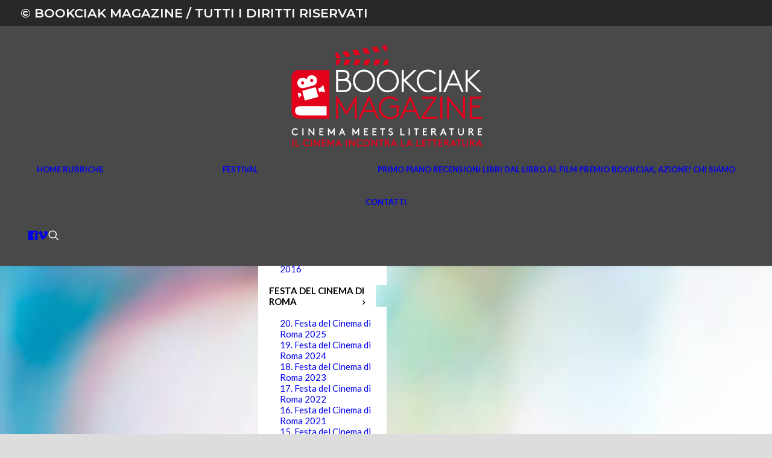

--- FILE ---
content_type: text/html; charset=UTF-8
request_url: https://www.bookciakmagazine.it/tag/alexian-group/
body_size: 19052
content:
<!DOCTYPE html>
<html class="no-touch" lang="it-IT" xmlns="http://www.w3.org/1999/xhtml">
<head>
<meta http-equiv="Content-Type" content="text/html; charset=UTF-8">
<meta name="viewport" content="width=device-width, initial-scale=1">
<link rel="profile" href="http://gmpg.org/xfn/11">
<link rel="pingback" href="https://www.bookciakmagazine.it/xmlrpc.php">
<meta name='robots' content='index, follow, max-image-preview:large, max-snippet:-1, max-video-preview:-1' />
<script id="cookieyes" type="text/javascript" src="https://cdn-cookieyes.com/client_data/b6f8b3644df099ffc253bfb8/script.js"></script>
	<!-- This site is optimized with the Yoast SEO plugin v26.7 - https://yoast.com/wordpress/plugins/seo/ -->
	<title>Alexian Group Archivi - Bookciak Magazine</title>
	<link rel="canonical" href="https://www.bookciakmagazine.it/tag/alexian-group/" />
	<meta property="og:locale" content="it_IT" />
	<meta property="og:type" content="article" />
	<meta property="og:title" content="Alexian Group Archivi - Bookciak Magazine" />
	<meta property="og:url" content="https://www.bookciakmagazine.it/tag/alexian-group/" />
	<meta property="og:site_name" content="Bookciak Magazine" />
	<meta name="twitter:card" content="summary_large_image" />
	<script type="application/ld+json" class="yoast-schema-graph">{"@context":"https://schema.org","@graph":[{"@type":"CollectionPage","@id":"https://www.bookciakmagazine.it/tag/alexian-group/","url":"https://www.bookciakmagazine.it/tag/alexian-group/","name":"Alexian Group Archivi - Bookciak Magazine","isPartOf":{"@id":"https://www.bookciakmagazine.it/#website"},"primaryImageOfPage":{"@id":"https://www.bookciakmagazine.it/tag/alexian-group/#primaryimage"},"image":{"@id":"https://www.bookciakmagazine.it/tag/alexian-group/#primaryimage"},"thumbnailUrl":"https://i0.wp.com/www.bookciakmagazine.it/wp-content/uploads/2021/04/rom-e-sinti-2.jpeg?fit=604%2C270&ssl=1","breadcrumb":{"@id":"https://www.bookciakmagazine.it/tag/alexian-group/#breadcrumb"},"inLanguage":"it-IT"},{"@type":"ImageObject","inLanguage":"it-IT","@id":"https://www.bookciakmagazine.it/tag/alexian-group/#primaryimage","url":"https://i0.wp.com/www.bookciakmagazine.it/wp-content/uploads/2021/04/rom-e-sinti-2.jpeg?fit=604%2C270&ssl=1","contentUrl":"https://i0.wp.com/www.bookciakmagazine.it/wp-content/uploads/2021/04/rom-e-sinti-2.jpeg?fit=604%2C270&ssl=1","width":604,"height":270},{"@type":"BreadcrumbList","@id":"https://www.bookciakmagazine.it/tag/alexian-group/#breadcrumb","itemListElement":[{"@type":"ListItem","position":1,"name":"Home","item":"https://www.bookciakmagazine.it/"},{"@type":"ListItem","position":2,"name":"Alexian Group"}]},{"@type":"WebSite","@id":"https://www.bookciakmagazine.it/#website","url":"https://www.bookciakmagazine.it/","name":"Bookciak Magazine","description":"il cinema incontra la letteratura","publisher":{"@id":"https://www.bookciakmagazine.it/#organization"},"potentialAction":[{"@type":"SearchAction","target":{"@type":"EntryPoint","urlTemplate":"https://www.bookciakmagazine.it/?s={search_term_string}"},"query-input":{"@type":"PropertyValueSpecification","valueRequired":true,"valueName":"search_term_string"}}],"inLanguage":"it-IT"},{"@type":"Organization","@id":"https://www.bookciakmagazine.it/#organization","name":"Bookciak Magazine","url":"https://www.bookciakmagazine.it/","logo":{"@type":"ImageObject","inLanguage":"it-IT","@id":"https://www.bookciakmagazine.it/#/schema/logo/image/","url":"https://www.bookciakmagazine.it/wp-content/uploads/2015/03/bookcmag_360_RED.png","contentUrl":"https://www.bookciakmagazine.it/wp-content/uploads/2015/03/bookcmag_360_RED.png","width":360,"height":148,"caption":"Bookciak Magazine"},"image":{"@id":"https://www.bookciakmagazine.it/#/schema/logo/image/"},"sameAs":["https://www.facebook.com/calipso.bookciak","https://www.youtube.com/user/bookciak/videos"]}]}</script>
	<!-- / Yoast SEO plugin. -->


<link rel='dns-prefetch' href='//static.addtoany.com' />
<link rel='dns-prefetch' href='//stats.wp.com' />
<link rel='dns-prefetch' href='//fonts.googleapis.com' />
<link rel='preconnect' href='//i0.wp.com' />
<link rel="alternate" type="application/rss+xml" title="Bookciak Magazine &raquo; Feed" href="https://www.bookciakmagazine.it/feed/" />
<link rel="alternate" type="application/rss+xml" title="Bookciak Magazine &raquo; Feed dei commenti" href="https://www.bookciakmagazine.it/comments/feed/" />
<link rel="alternate" type="application/rss+xml" title="Bookciak Magazine &raquo; Alexian Group Feed del tag" href="https://www.bookciakmagazine.it/tag/alexian-group/feed/" />
<style id='wp-img-auto-sizes-contain-inline-css' type='text/css'>
img:is([sizes=auto i],[sizes^="auto," i]){contain-intrinsic-size:3000px 1500px}
/*# sourceURL=wp-img-auto-sizes-contain-inline-css */
</style>
<style id='wp-emoji-styles-inline-css' type='text/css'>

	img.wp-smiley, img.emoji {
		display: inline !important;
		border: none !important;
		box-shadow: none !important;
		height: 1em !important;
		width: 1em !important;
		margin: 0 0.07em !important;
		vertical-align: -0.1em !important;
		background: none !important;
		padding: 0 !important;
	}
/*# sourceURL=wp-emoji-styles-inline-css */
</style>
<style id='wp-block-library-inline-css' type='text/css'>
:root{--wp-block-synced-color:#7a00df;--wp-block-synced-color--rgb:122,0,223;--wp-bound-block-color:var(--wp-block-synced-color);--wp-editor-canvas-background:#ddd;--wp-admin-theme-color:#007cba;--wp-admin-theme-color--rgb:0,124,186;--wp-admin-theme-color-darker-10:#006ba1;--wp-admin-theme-color-darker-10--rgb:0,107,160.5;--wp-admin-theme-color-darker-20:#005a87;--wp-admin-theme-color-darker-20--rgb:0,90,135;--wp-admin-border-width-focus:2px}@media (min-resolution:192dpi){:root{--wp-admin-border-width-focus:1.5px}}.wp-element-button{cursor:pointer}:root .has-very-light-gray-background-color{background-color:#eee}:root .has-very-dark-gray-background-color{background-color:#313131}:root .has-very-light-gray-color{color:#eee}:root .has-very-dark-gray-color{color:#313131}:root .has-vivid-green-cyan-to-vivid-cyan-blue-gradient-background{background:linear-gradient(135deg,#00d084,#0693e3)}:root .has-purple-crush-gradient-background{background:linear-gradient(135deg,#34e2e4,#4721fb 50%,#ab1dfe)}:root .has-hazy-dawn-gradient-background{background:linear-gradient(135deg,#faaca8,#dad0ec)}:root .has-subdued-olive-gradient-background{background:linear-gradient(135deg,#fafae1,#67a671)}:root .has-atomic-cream-gradient-background{background:linear-gradient(135deg,#fdd79a,#004a59)}:root .has-nightshade-gradient-background{background:linear-gradient(135deg,#330968,#31cdcf)}:root .has-midnight-gradient-background{background:linear-gradient(135deg,#020381,#2874fc)}:root{--wp--preset--font-size--normal:16px;--wp--preset--font-size--huge:42px}.has-regular-font-size{font-size:1em}.has-larger-font-size{font-size:2.625em}.has-normal-font-size{font-size:var(--wp--preset--font-size--normal)}.has-huge-font-size{font-size:var(--wp--preset--font-size--huge)}.has-text-align-center{text-align:center}.has-text-align-left{text-align:left}.has-text-align-right{text-align:right}.has-fit-text{white-space:nowrap!important}#end-resizable-editor-section{display:none}.aligncenter{clear:both}.items-justified-left{justify-content:flex-start}.items-justified-center{justify-content:center}.items-justified-right{justify-content:flex-end}.items-justified-space-between{justify-content:space-between}.screen-reader-text{border:0;clip-path:inset(50%);height:1px;margin:-1px;overflow:hidden;padding:0;position:absolute;width:1px;word-wrap:normal!important}.screen-reader-text:focus{background-color:#ddd;clip-path:none;color:#444;display:block;font-size:1em;height:auto;left:5px;line-height:normal;padding:15px 23px 14px;text-decoration:none;top:5px;width:auto;z-index:100000}html :where(.has-border-color){border-style:solid}html :where([style*=border-top-color]){border-top-style:solid}html :where([style*=border-right-color]){border-right-style:solid}html :where([style*=border-bottom-color]){border-bottom-style:solid}html :where([style*=border-left-color]){border-left-style:solid}html :where([style*=border-width]){border-style:solid}html :where([style*=border-top-width]){border-top-style:solid}html :where([style*=border-right-width]){border-right-style:solid}html :where([style*=border-bottom-width]){border-bottom-style:solid}html :where([style*=border-left-width]){border-left-style:solid}html :where(img[class*=wp-image-]){height:auto;max-width:100%}:where(figure){margin:0 0 1em}html :where(.is-position-sticky){--wp-admin--admin-bar--position-offset:var(--wp-admin--admin-bar--height,0px)}@media screen and (max-width:600px){html :where(.is-position-sticky){--wp-admin--admin-bar--position-offset:0px}}

/*# sourceURL=wp-block-library-inline-css */
</style><style id='global-styles-inline-css' type='text/css'>
:root{--wp--preset--aspect-ratio--square: 1;--wp--preset--aspect-ratio--4-3: 4/3;--wp--preset--aspect-ratio--3-4: 3/4;--wp--preset--aspect-ratio--3-2: 3/2;--wp--preset--aspect-ratio--2-3: 2/3;--wp--preset--aspect-ratio--16-9: 16/9;--wp--preset--aspect-ratio--9-16: 9/16;--wp--preset--color--black: #000000;--wp--preset--color--cyan-bluish-gray: #abb8c3;--wp--preset--color--white: #ffffff;--wp--preset--color--pale-pink: #f78da7;--wp--preset--color--vivid-red: #cf2e2e;--wp--preset--color--luminous-vivid-orange: #ff6900;--wp--preset--color--luminous-vivid-amber: #fcb900;--wp--preset--color--light-green-cyan: #7bdcb5;--wp--preset--color--vivid-green-cyan: #00d084;--wp--preset--color--pale-cyan-blue: #8ed1fc;--wp--preset--color--vivid-cyan-blue: #0693e3;--wp--preset--color--vivid-purple: #9b51e0;--wp--preset--gradient--vivid-cyan-blue-to-vivid-purple: linear-gradient(135deg,rgb(6,147,227) 0%,rgb(155,81,224) 100%);--wp--preset--gradient--light-green-cyan-to-vivid-green-cyan: linear-gradient(135deg,rgb(122,220,180) 0%,rgb(0,208,130) 100%);--wp--preset--gradient--luminous-vivid-amber-to-luminous-vivid-orange: linear-gradient(135deg,rgb(252,185,0) 0%,rgb(255,105,0) 100%);--wp--preset--gradient--luminous-vivid-orange-to-vivid-red: linear-gradient(135deg,rgb(255,105,0) 0%,rgb(207,46,46) 100%);--wp--preset--gradient--very-light-gray-to-cyan-bluish-gray: linear-gradient(135deg,rgb(238,238,238) 0%,rgb(169,184,195) 100%);--wp--preset--gradient--cool-to-warm-spectrum: linear-gradient(135deg,rgb(74,234,220) 0%,rgb(151,120,209) 20%,rgb(207,42,186) 40%,rgb(238,44,130) 60%,rgb(251,105,98) 80%,rgb(254,248,76) 100%);--wp--preset--gradient--blush-light-purple: linear-gradient(135deg,rgb(255,206,236) 0%,rgb(152,150,240) 100%);--wp--preset--gradient--blush-bordeaux: linear-gradient(135deg,rgb(254,205,165) 0%,rgb(254,45,45) 50%,rgb(107,0,62) 100%);--wp--preset--gradient--luminous-dusk: linear-gradient(135deg,rgb(255,203,112) 0%,rgb(199,81,192) 50%,rgb(65,88,208) 100%);--wp--preset--gradient--pale-ocean: linear-gradient(135deg,rgb(255,245,203) 0%,rgb(182,227,212) 50%,rgb(51,167,181) 100%);--wp--preset--gradient--electric-grass: linear-gradient(135deg,rgb(202,248,128) 0%,rgb(113,206,126) 100%);--wp--preset--gradient--midnight: linear-gradient(135deg,rgb(2,3,129) 0%,rgb(40,116,252) 100%);--wp--preset--font-size--small: 13px;--wp--preset--font-size--medium: 20px;--wp--preset--font-size--large: 36px;--wp--preset--font-size--x-large: 42px;--wp--preset--spacing--20: 0.44rem;--wp--preset--spacing--30: 0.67rem;--wp--preset--spacing--40: 1rem;--wp--preset--spacing--50: 1.5rem;--wp--preset--spacing--60: 2.25rem;--wp--preset--spacing--70: 3.38rem;--wp--preset--spacing--80: 5.06rem;--wp--preset--shadow--natural: 6px 6px 9px rgba(0, 0, 0, 0.2);--wp--preset--shadow--deep: 12px 12px 50px rgba(0, 0, 0, 0.4);--wp--preset--shadow--sharp: 6px 6px 0px rgba(0, 0, 0, 0.2);--wp--preset--shadow--outlined: 6px 6px 0px -3px rgb(255, 255, 255), 6px 6px rgb(0, 0, 0);--wp--preset--shadow--crisp: 6px 6px 0px rgb(0, 0, 0);}:where(.is-layout-flex){gap: 0.5em;}:where(.is-layout-grid){gap: 0.5em;}body .is-layout-flex{display: flex;}.is-layout-flex{flex-wrap: wrap;align-items: center;}.is-layout-flex > :is(*, div){margin: 0;}body .is-layout-grid{display: grid;}.is-layout-grid > :is(*, div){margin: 0;}:where(.wp-block-columns.is-layout-flex){gap: 2em;}:where(.wp-block-columns.is-layout-grid){gap: 2em;}:where(.wp-block-post-template.is-layout-flex){gap: 1.25em;}:where(.wp-block-post-template.is-layout-grid){gap: 1.25em;}.has-black-color{color: var(--wp--preset--color--black) !important;}.has-cyan-bluish-gray-color{color: var(--wp--preset--color--cyan-bluish-gray) !important;}.has-white-color{color: var(--wp--preset--color--white) !important;}.has-pale-pink-color{color: var(--wp--preset--color--pale-pink) !important;}.has-vivid-red-color{color: var(--wp--preset--color--vivid-red) !important;}.has-luminous-vivid-orange-color{color: var(--wp--preset--color--luminous-vivid-orange) !important;}.has-luminous-vivid-amber-color{color: var(--wp--preset--color--luminous-vivid-amber) !important;}.has-light-green-cyan-color{color: var(--wp--preset--color--light-green-cyan) !important;}.has-vivid-green-cyan-color{color: var(--wp--preset--color--vivid-green-cyan) !important;}.has-pale-cyan-blue-color{color: var(--wp--preset--color--pale-cyan-blue) !important;}.has-vivid-cyan-blue-color{color: var(--wp--preset--color--vivid-cyan-blue) !important;}.has-vivid-purple-color{color: var(--wp--preset--color--vivid-purple) !important;}.has-black-background-color{background-color: var(--wp--preset--color--black) !important;}.has-cyan-bluish-gray-background-color{background-color: var(--wp--preset--color--cyan-bluish-gray) !important;}.has-white-background-color{background-color: var(--wp--preset--color--white) !important;}.has-pale-pink-background-color{background-color: var(--wp--preset--color--pale-pink) !important;}.has-vivid-red-background-color{background-color: var(--wp--preset--color--vivid-red) !important;}.has-luminous-vivid-orange-background-color{background-color: var(--wp--preset--color--luminous-vivid-orange) !important;}.has-luminous-vivid-amber-background-color{background-color: var(--wp--preset--color--luminous-vivid-amber) !important;}.has-light-green-cyan-background-color{background-color: var(--wp--preset--color--light-green-cyan) !important;}.has-vivid-green-cyan-background-color{background-color: var(--wp--preset--color--vivid-green-cyan) !important;}.has-pale-cyan-blue-background-color{background-color: var(--wp--preset--color--pale-cyan-blue) !important;}.has-vivid-cyan-blue-background-color{background-color: var(--wp--preset--color--vivid-cyan-blue) !important;}.has-vivid-purple-background-color{background-color: var(--wp--preset--color--vivid-purple) !important;}.has-black-border-color{border-color: var(--wp--preset--color--black) !important;}.has-cyan-bluish-gray-border-color{border-color: var(--wp--preset--color--cyan-bluish-gray) !important;}.has-white-border-color{border-color: var(--wp--preset--color--white) !important;}.has-pale-pink-border-color{border-color: var(--wp--preset--color--pale-pink) !important;}.has-vivid-red-border-color{border-color: var(--wp--preset--color--vivid-red) !important;}.has-luminous-vivid-orange-border-color{border-color: var(--wp--preset--color--luminous-vivid-orange) !important;}.has-luminous-vivid-amber-border-color{border-color: var(--wp--preset--color--luminous-vivid-amber) !important;}.has-light-green-cyan-border-color{border-color: var(--wp--preset--color--light-green-cyan) !important;}.has-vivid-green-cyan-border-color{border-color: var(--wp--preset--color--vivid-green-cyan) !important;}.has-pale-cyan-blue-border-color{border-color: var(--wp--preset--color--pale-cyan-blue) !important;}.has-vivid-cyan-blue-border-color{border-color: var(--wp--preset--color--vivid-cyan-blue) !important;}.has-vivid-purple-border-color{border-color: var(--wp--preset--color--vivid-purple) !important;}.has-vivid-cyan-blue-to-vivid-purple-gradient-background{background: var(--wp--preset--gradient--vivid-cyan-blue-to-vivid-purple) !important;}.has-light-green-cyan-to-vivid-green-cyan-gradient-background{background: var(--wp--preset--gradient--light-green-cyan-to-vivid-green-cyan) !important;}.has-luminous-vivid-amber-to-luminous-vivid-orange-gradient-background{background: var(--wp--preset--gradient--luminous-vivid-amber-to-luminous-vivid-orange) !important;}.has-luminous-vivid-orange-to-vivid-red-gradient-background{background: var(--wp--preset--gradient--luminous-vivid-orange-to-vivid-red) !important;}.has-very-light-gray-to-cyan-bluish-gray-gradient-background{background: var(--wp--preset--gradient--very-light-gray-to-cyan-bluish-gray) !important;}.has-cool-to-warm-spectrum-gradient-background{background: var(--wp--preset--gradient--cool-to-warm-spectrum) !important;}.has-blush-light-purple-gradient-background{background: var(--wp--preset--gradient--blush-light-purple) !important;}.has-blush-bordeaux-gradient-background{background: var(--wp--preset--gradient--blush-bordeaux) !important;}.has-luminous-dusk-gradient-background{background: var(--wp--preset--gradient--luminous-dusk) !important;}.has-pale-ocean-gradient-background{background: var(--wp--preset--gradient--pale-ocean) !important;}.has-electric-grass-gradient-background{background: var(--wp--preset--gradient--electric-grass) !important;}.has-midnight-gradient-background{background: var(--wp--preset--gradient--midnight) !important;}.has-small-font-size{font-size: var(--wp--preset--font-size--small) !important;}.has-medium-font-size{font-size: var(--wp--preset--font-size--medium) !important;}.has-large-font-size{font-size: var(--wp--preset--font-size--large) !important;}.has-x-large-font-size{font-size: var(--wp--preset--font-size--x-large) !important;}
/*# sourceURL=global-styles-inline-css */
</style>

<style id='classic-theme-styles-inline-css' type='text/css'>
/*! This file is auto-generated */
.wp-block-button__link{color:#fff;background-color:#32373c;border-radius:9999px;box-shadow:none;text-decoration:none;padding:calc(.667em + 2px) calc(1.333em + 2px);font-size:1.125em}.wp-block-file__button{background:#32373c;color:#fff;text-decoration:none}
/*# sourceURL=/wp-includes/css/classic-themes.min.css */
</style>
<link rel='stylesheet' id='sr7css-css' href='//www.bookciakmagazine.it/wp-content/plugins/revslider/public/css/sr7.css?ver=6.7.38' type='text/css' media='all' />
<link rel='stylesheet' id='uncodefont-google-css' href='//fonts.googleapis.com/css?family=Lato%3A100%2C100italic%2C300%2C300italic%2Cregular%2Citalic%2C700%2C700italic%2C900%2C900italic%7CMontserrat%3A100%2C100italic%2C200%2C200italic%2C300%2C300italic%2Cregular%2Citalic%2C500%2C500italic%2C600%2C600italic%2C700%2C700italic%2C800%2C800italic%2C900%2C900italic&#038;subset=latin%2Clatin-ext%2Cvietnamese%2Ccyrillic%2Ccyrillic-ext&#038;ver=2.10.4' type='text/css' media='all' />
<link rel='stylesheet' id='uncode-style-css' href='https://www.bookciakmagazine.it/wp-content/themes/uncode/library/css/style.css?ver=477462159' type='text/css' media='all' />
<style id='uncode-style-inline-css' type='text/css'>

@media (max-width: 959px) { .navbar-brand > * { height: 116px !important;}}
@media (min-width: 960px) { 
		.limit-width { max-width: 1284px; margin: auto;}
		.menu-container:not(.grid-filters) .menu-horizontal ul.menu-smart .megamenu-block-wrapper > .vc_row[data-parent="true"].limit-width:not(.row-parent-limit) { max-width: calc(1284px - 72px); }
		}
.menu-primary ul.menu-smart > li > a, .menu-primary ul.menu-smart li.dropdown > a, .menu-primary ul.menu-smart li.mega-menu > a, .vmenu-container ul.menu-smart > li > a, .vmenu-container ul.menu-smart li.dropdown > a { text-transform: uppercase; }
body.menu-custom-padding .col-lg-0.logo-container, body.menu-custom-padding .col-lg-2.logo-container, body.menu-custom-padding .col-lg-12 .logo-container, body.menu-custom-padding .col-lg-4.logo-container { padding-top: 27px; padding-bottom: 27px; }
body.menu-custom-padding .col-lg-0.logo-container.shrinked, body.menu-custom-padding .col-lg-2.logo-container.shrinked, body.menu-custom-padding .col-lg-12 .logo-container.shrinked, body.menu-custom-padding .col-lg-4.logo-container.shrinked { padding-top: 18px; padding-bottom: 18px; }
@media (max-width: 959px) { body.menu-custom-padding .menu-container .logo-container { padding-top: 27px !important; padding-bottom: 27px !important; } }
#changer-back-color { transition: background-color 1000ms cubic-bezier(0.25, 1, 0.5, 1) !important; } #changer-back-color > div { transition: opacity 1000ms cubic-bezier(0.25, 1, 0.5, 1) !important; } body.bg-changer-init.disable-hover .main-wrapper .style-light,  body.bg-changer-init.disable-hover .main-wrapper .style-light h1,  body.bg-changer-init.disable-hover .main-wrapper .style-light h2, body.bg-changer-init.disable-hover .main-wrapper .style-light h3, body.bg-changer-init.disable-hover .main-wrapper .style-light h4, body.bg-changer-init.disable-hover .main-wrapper .style-light h5, body.bg-changer-init.disable-hover .main-wrapper .style-light h6, body.bg-changer-init.disable-hover .main-wrapper .style-light a, body.bg-changer-init.disable-hover .main-wrapper .style-dark, body.bg-changer-init.disable-hover .main-wrapper .style-dark h1, body.bg-changer-init.disable-hover .main-wrapper .style-dark h2, body.bg-changer-init.disable-hover .main-wrapper .style-dark h3, body.bg-changer-init.disable-hover .main-wrapper .style-dark h4, body.bg-changer-init.disable-hover .main-wrapper .style-dark h5, body.bg-changer-init.disable-hover .main-wrapper .style-dark h6, body.bg-changer-init.disable-hover .main-wrapper .style-dark a { transition: color 1000ms cubic-bezier(0.25, 1, 0.5, 1) !important; }
/*# sourceURL=uncode-style-inline-css */
</style>
<link rel='stylesheet' id='uncode-custom-style-css' href='https://www.bookciakmagazine.it/wp-content/themes/uncode/library/css/style-custom.css?ver=358467235' type='text/css' media='all' />
<style id='uncode-custom-style-inline-css' type='text/css'>
.t-entry-author span {margin:0 !important;margin-bottom:3pt !important;margin-top:3pt !important;font-size:11pt ;line-height:13pt;color:#4933cc !important;}.t-entry-author img {display:none !important;}.t-entry-category{font-size:15px !important;font-style:normal;font-weight:bold;line-height:125%;letter-spacing:0px;}.t-entry-meta .t-entry-date {font-size:13px !important;color:#626970 !important;}.post-info { font-size:10pt ;color:#626262 !important;}.author-info a{ color:#4933cc !important;font-weight:bold;}.category-info a{color:#0066a9 !important;}p{line-height:1.5em !important;}h4{line-height:1.3em !important;letter-spacing:0px;}.alignright {float:right;margin:15px 0px 15px 23px;box-sizing:border-box;}
/*# sourceURL=uncode-custom-style-inline-css */
</style>
<link rel='stylesheet' id='child-style-css' href='https://www.bookciakmagazine.it/wp-content/themes/uncode-child/style.css?ver=477462159' type='text/css' media='all' />
<link rel='stylesheet' id='uncode-icons-css' href='https://www.bookciakmagazine.it/wp-content/themes/uncode/library/css/uncode-icons.css?ver=358467235' type='text/css' media='all' />
<link rel='stylesheet' id='addtoany-css' href='https://www.bookciakmagazine.it/wp-content/plugins/add-to-any/addtoany.min.css?ver=1.16' type='text/css' media='all' />
<script type="text/javascript" id="addtoany-core-js-before">
/* <![CDATA[ */
window.a2a_config=window.a2a_config||{};a2a_config.callbacks=[];a2a_config.overlays=[];a2a_config.templates={};a2a_localize = {
	Share: "Condividi",
	Save: "Salva",
	Subscribe: "Abbonati",
	Email: "Email",
	Bookmark: "Segnalibro",
	ShowAll: "espandi",
	ShowLess: "comprimi",
	FindServices: "Trova servizi",
	FindAnyServiceToAddTo: "Trova subito un servizio da aggiungere",
	PoweredBy: "Powered by",
	ShareViaEmail: "Condividi via email",
	SubscribeViaEmail: "Iscriviti via email",
	BookmarkInYourBrowser: "Aggiungi ai segnalibri",
	BookmarkInstructions: "Premi Ctrl+D o \u2318+D per mettere questa pagina nei preferiti",
	AddToYourFavorites: "Aggiungi ai favoriti",
	SendFromWebOrProgram: "Invia da qualsiasi indirizzo email o programma di posta elettronica",
	EmailProgram: "Programma di posta elettronica",
	More: "Di più&#8230;",
	ThanksForSharing: "Grazie per la condivisione!",
	ThanksForFollowing: "Grazie per il following!"
};


//# sourceURL=addtoany-core-js-before
/* ]]> */
</script>
<script type="text/javascript" defer src="https://static.addtoany.com/menu/page.js" id="addtoany-core-js"></script>
<script type="text/javascript" src="https://www.bookciakmagazine.it/wp-includes/js/jquery/jquery.min.js?ver=3.7.1" id="jquery-core-js"></script>
<script type="text/javascript" src="https://www.bookciakmagazine.it/wp-includes/js/jquery/jquery-migrate.min.js?ver=3.4.1" id="jquery-migrate-js"></script>
<script type="text/javascript" defer src="https://www.bookciakmagazine.it/wp-content/plugins/add-to-any/addtoany.min.js?ver=1.1" id="addtoany-jquery-js"></script>
<script type="text/javascript" data-jetpack-boost="ignore" src="//www.bookciakmagazine.it/wp-content/plugins/revslider/public/js/libs/tptools.js?ver=6.7.38" id="tp-tools-js" async="async" data-wp-strategy="async"></script>
<script type="text/javascript" data-jetpack-boost="ignore" src="//www.bookciakmagazine.it/wp-content/plugins/revslider/public/js/sr7.js?ver=6.7.38" id="sr7-js" async="async" data-wp-strategy="async"></script>
<script type="text/javascript" id="uncode-init-js-extra">
/* <![CDATA[ */
var SiteParameters = {"days":"giorni","hours":"ore","minutes":"minuti","seconds":"secondi","constant_scroll":"on","scroll_speed":"2","parallax_factor":"0.15","loading":"Caricamento...","slide_name":"slide","slide_footer":"footer","ajax_url":"https://www.bookciakmagazine.it/wp-admin/admin-ajax.php","nonce_adaptive_images":"05c59d5a9e","nonce_srcset_async":"7ae186a25b","enable_debug":"","block_mobile_videos":"","is_frontend_editor":"","main_width":["1280","px"],"mobile_parallax_allowed":"","listen_for_screen_update":"1","wireframes_plugin_active":"1","sticky_elements":"off","resize_quality":"90","register_metadata":"","bg_changer_time":"1000","update_wc_fragments":"1","optimize_shortpixel_image":"","menu_mobile_offcanvas_gap":"45","custom_cursor_selector":"[href], .trigger-overlay, .owl-next, .owl-prev, .owl-dot, input[type=\"submit\"], input[type=\"checkbox\"], button[type=\"submit\"], a[class^=\"ilightbox\"], .ilightbox-thumbnail, .ilightbox-prev, .ilightbox-next, .overlay-close, .unmodal-close, .qty-inset \u003E span, .share-button li, .uncode-post-titles .tmb.tmb-click-area, .btn-link, .tmb-click-row .t-inside, .lg-outer button, .lg-thumb img, a[data-lbox], .uncode-close-offcanvas-overlay, .uncode-nav-next, .uncode-nav-prev, .uncode-nav-index","mobile_parallax_animation":"","lbox_enhanced":"","native_media_player":"","vimeoPlayerParams":"?autoplay=0","ajax_filter_key_search":"key","ajax_filter_key_unfilter":"unfilter","index_pagination_disable_scroll":"","index_pagination_scroll_to":"","uncode_wc_popup_cart_qty":"","disable_hover_hack":"","uncode_nocookie":"","menuHideOnClick":"1","menuShowOnClick":"","smoothScroll":"off","smoothScrollDisableHover":"","smoothScrollQuery":"960","uncode_force_onepage_dots":"","uncode_smooth_scroll_safe":"","uncode_lb_add_galleries":", .gallery","uncode_lb_add_items":", .gallery .gallery-item a","uncode_prev_label":"Previous","uncode_next_label":"Prossimo","uncode_slide_label":"Slide","uncode_share_label":"Share on %","uncode_has_ligatures":"","uncode_is_accessible":"","uncode_carousel_itemSelector":"*:not(.hidden)","uncode_limit_width":"1284px"};
//# sourceURL=uncode-init-js-extra
/* ]]> */
</script>
<script type="text/javascript" src="https://www.bookciakmagazine.it/wp-content/themes/uncode/library/js/init.js?ver=358467235" id="uncode-init-js"></script>
<script></script><link rel="https://api.w.org/" href="https://www.bookciakmagazine.it/wp-json/" /><link rel="alternate" title="JSON" type="application/json" href="https://www.bookciakmagazine.it/wp-json/wp/v2/tags/9152" /><link rel="EditURI" type="application/rsd+xml" title="RSD" href="https://www.bookciakmagazine.it/xmlrpc.php?rsd" />
<meta name="generator" content="WordPress 6.9" />
	<style>img#wpstats{display:none}</style>
		<link rel="preconnect" href="https://fonts.googleapis.com">
<link rel="preconnect" href="https://fonts.gstatic.com/" crossorigin>
<meta name="generator" content="Powered by Slider Revolution 6.7.38 - responsive, Mobile-Friendly Slider Plugin for WordPress with comfortable drag and drop interface." />
<script data-jetpack-boost="ignore">
	window._tpt			??= {};
	window.SR7			??= {};
	_tpt.R				??= {};
	_tpt.R.fonts		??= {};
	_tpt.R.fonts.customFonts??= {};
	SR7.devMode			=  false;
	SR7.F 				??= {};
	SR7.G				??= {};
	SR7.LIB				??= {};
	SR7.E				??= {};
	SR7.E.gAddons		??= {};
	SR7.E.php 			??= {};
	SR7.E.nonce			= 'e63e2ecaa1';
	SR7.E.ajaxurl		= 'https://www.bookciakmagazine.it/wp-admin/admin-ajax.php';
	SR7.E.resturl		= 'https://www.bookciakmagazine.it/wp-json/';
	SR7.E.slug_path		= 'revslider/revslider.php';
	SR7.E.slug			= 'revslider';
	SR7.E.plugin_url	= 'https://www.bookciakmagazine.it/wp-content/plugins/revslider/';
	SR7.E.wp_plugin_url = 'https://www.bookciakmagazine.it/wp-content/plugins/';
	SR7.E.revision		= '6.7.38';
	SR7.E.fontBaseUrl	= '';
	SR7.G.breakPoints 	= [1240,1024,778,480];
	SR7.G.fSUVW 		= false;
	SR7.E.modules 		= ['module','page','slide','layer','draw','animate','srtools','canvas','defaults','carousel','navigation','media','modifiers','migration'];
	SR7.E.libs 			= ['WEBGL'];
	SR7.E.css 			= ['csslp','cssbtns','cssfilters','cssnav','cssmedia'];
	SR7.E.resources		= {};
	SR7.E.ytnc			= false;
	SR7.JSON			??= {};
/*! Slider Revolution 7.0 - Page Processor */
!function(){"use strict";window.SR7??={},window._tpt??={},SR7.version="Slider Revolution 6.7.16",_tpt.getMobileZoom=()=>_tpt.is_mobile?document.documentElement.clientWidth/window.innerWidth:1,_tpt.getWinDim=function(t){_tpt.screenHeightWithUrlBar??=window.innerHeight;let e=SR7.F?.modal?.visible&&SR7.M[SR7.F.module.getIdByAlias(SR7.F.modal.requested)];_tpt.scrollBar=window.innerWidth!==document.documentElement.clientWidth||e&&window.innerWidth!==e.c.module.clientWidth,_tpt.winW=_tpt.getMobileZoom()*window.innerWidth-(_tpt.scrollBar||"prepare"==t?_tpt.scrollBarW??_tpt.mesureScrollBar():0),_tpt.winH=_tpt.getMobileZoom()*window.innerHeight,_tpt.winWAll=document.documentElement.clientWidth},_tpt.getResponsiveLevel=function(t,e){return SR7.G.fSUVW?_tpt.closestGE(t,window.innerWidth):_tpt.closestGE(t,_tpt.winWAll)},_tpt.mesureScrollBar=function(){let t=document.createElement("div");return t.className="RSscrollbar-measure",t.style.width="100px",t.style.height="100px",t.style.overflow="scroll",t.style.position="absolute",t.style.top="-9999px",document.body.appendChild(t),_tpt.scrollBarW=t.offsetWidth-t.clientWidth,document.body.removeChild(t),_tpt.scrollBarW},_tpt.loadCSS=async function(t,e,s){return s?_tpt.R.fonts.required[e].status=1:(_tpt.R[e]??={},_tpt.R[e].status=1),new Promise(((i,n)=>{if(_tpt.isStylesheetLoaded(t))s?_tpt.R.fonts.required[e].status=2:_tpt.R[e].status=2,i();else{const o=document.createElement("link");o.rel="stylesheet";let l="text",r="css";o["type"]=l+"/"+r,o.href=t,o.onload=()=>{s?_tpt.R.fonts.required[e].status=2:_tpt.R[e].status=2,i()},o.onerror=()=>{s?_tpt.R.fonts.required[e].status=3:_tpt.R[e].status=3,n(new Error(`Failed to load CSS: ${t}`))},document.head.appendChild(o)}}))},_tpt.addContainer=function(t){const{tag:e="div",id:s,class:i,datas:n,textContent:o,iHTML:l}=t,r=document.createElement(e);if(s&&""!==s&&(r.id=s),i&&""!==i&&(r.className=i),n)for(const[t,e]of Object.entries(n))"style"==t?r.style.cssText=e:r.setAttribute(`data-${t}`,e);return o&&(r.textContent=o),l&&(r.innerHTML=l),r},_tpt.collector=function(){return{fragment:new DocumentFragment,add(t){var e=_tpt.addContainer(t);return this.fragment.appendChild(e),e},append(t){t.appendChild(this.fragment)}}},_tpt.isStylesheetLoaded=function(t){let e=t.split("?")[0];return Array.from(document.querySelectorAll('link[rel="stylesheet"], link[rel="preload"]')).some((t=>t.href.split("?")[0]===e))},_tpt.preloader={requests:new Map,preloaderTemplates:new Map,show:function(t,e){if(!e||!t)return;const{type:s,color:i}=e;if(s<0||"off"==s)return;const n=`preloader_${s}`;let o=this.preloaderTemplates.get(n);o||(o=this.build(s,i),this.preloaderTemplates.set(n,o)),this.requests.has(t)||this.requests.set(t,{count:0});const l=this.requests.get(t);clearTimeout(l.timer),l.count++,1===l.count&&(l.timer=setTimeout((()=>{l.preloaderClone=o.cloneNode(!0),l.anim&&l.anim.kill(),void 0!==_tpt.gsap?l.anim=_tpt.gsap.fromTo(l.preloaderClone,1,{opacity:0},{opacity:1}):l.preloaderClone.classList.add("sr7-fade-in"),t.appendChild(l.preloaderClone)}),150))},hide:function(t){if(!this.requests.has(t))return;const e=this.requests.get(t);e.count--,e.count<0&&(e.count=0),e.anim&&e.anim.kill(),0===e.count&&(clearTimeout(e.timer),e.preloaderClone&&(e.preloaderClone.classList.remove("sr7-fade-in"),e.anim=_tpt.gsap.to(e.preloaderClone,.3,{opacity:0,onComplete:function(){e.preloaderClone.remove()}})))},state:function(t){if(!this.requests.has(t))return!1;return this.requests.get(t).count>0},build:(t,e="#ffffff",s="")=>{if(t<0||"off"===t)return null;const i=parseInt(t);if(t="prlt"+i,isNaN(i))return null;if(_tpt.loadCSS(SR7.E.plugin_url+"public/css/preloaders/t"+i+".css","preloader_"+t),isNaN(i)||i<6){const n=`background-color:${e}`,o=1===i||2==i?n:"",l=3===i||4==i?n:"",r=_tpt.collector();["dot1","dot2","bounce1","bounce2","bounce3"].forEach((t=>r.add({tag:"div",class:t,datas:{style:l}})));const d=_tpt.addContainer({tag:"sr7-prl",class:`${t} ${s}`,datas:{style:o}});return r.append(d),d}{let n={};if(7===i){let t;e.startsWith("#")?(t=e.replace("#",""),t=`rgba(${parseInt(t.substring(0,2),16)}, ${parseInt(t.substring(2,4),16)}, ${parseInt(t.substring(4,6),16)}, `):e.startsWith("rgb")&&(t=e.slice(e.indexOf("(")+1,e.lastIndexOf(")")).split(",").map((t=>t.trim())),t=`rgba(${t[0]}, ${t[1]}, ${t[2]}, `),t&&(n.style=`border-top-color: ${t}0.65); border-bottom-color: ${t}0.15); border-left-color: ${t}0.65); border-right-color: ${t}0.15)`)}else 12===i&&(n.style=`background:${e}`);const o=[10,0,4,2,5,9,0,4,4,2][i-6],l=_tpt.collector(),r=l.add({tag:"div",class:"sr7-prl-inner",datas:n});Array.from({length:o}).forEach((()=>r.appendChild(l.add({tag:"span",datas:{style:`background:${e}`}}))));const d=_tpt.addContainer({tag:"sr7-prl",class:`${t} ${s}`});return l.append(d),d}}},SR7.preLoader={show:(t,e)=>{"off"!==(SR7.M[t]?.settings?.pLoader?.type??"off")&&_tpt.preloader.show(e||SR7.M[t].c.module,SR7.M[t]?.settings?.pLoader??{color:"#fff",type:10})},hide:(t,e)=>{"off"!==(SR7.M[t]?.settings?.pLoader?.type??"off")&&_tpt.preloader.hide(e||SR7.M[t].c.module)},state:(t,e)=>_tpt.preloader.state(e||SR7.M[t].c.module)},_tpt.prepareModuleHeight=function(t){window.SR7.M??={},window.SR7.M[t.id]??={},"ignore"==t.googleFont&&(SR7.E.ignoreGoogleFont=!0);let e=window.SR7.M[t.id];if(null==_tpt.scrollBarW&&_tpt.mesureScrollBar(),e.c??={},e.states??={},e.settings??={},e.settings.size??={},t.fixed&&(e.settings.fixed=!0),e.c.module=document.querySelector("sr7-module#"+t.id),e.c.adjuster=e.c.module.getElementsByTagName("sr7-adjuster")[0],e.c.content=e.c.module.getElementsByTagName("sr7-content")[0],"carousel"==t.type&&(e.c.carousel=e.c.content.getElementsByTagName("sr7-carousel")[0]),null==e.c.module||null==e.c.module)return;t.plType&&t.plColor&&(e.settings.pLoader={type:t.plType,color:t.plColor}),void 0===t.plType||"off"===t.plType||SR7.preLoader.state(t.id)&&SR7.preLoader.state(t.id,e.c.module)||SR7.preLoader.show(t.id,e.c.module),_tpt.winW||_tpt.getWinDim("prepare"),_tpt.getWinDim();let s=""+e.c.module.dataset?.modal;"modal"==s||"true"==s||"undefined"!==s&&"false"!==s||(e.settings.size.fullWidth=t.size.fullWidth,e.LEV??=_tpt.getResponsiveLevel(window.SR7.G.breakPoints,t.id),t.vpt=_tpt.fillArray(t.vpt,5),e.settings.vPort=t.vpt[e.LEV],void 0!==t.el&&"720"==t.el[4]&&t.gh[4]!==t.el[4]&&"960"==t.el[3]&&t.gh[3]!==t.el[3]&&"768"==t.el[2]&&t.gh[2]!==t.el[2]&&delete t.el,e.settings.size.height=null==t.el||null==t.el[e.LEV]||0==t.el[e.LEV]||"auto"==t.el[e.LEV]?_tpt.fillArray(t.gh,5,-1):_tpt.fillArray(t.el,5,-1),e.settings.size.width=_tpt.fillArray(t.gw,5,-1),e.settings.size.minHeight=_tpt.fillArray(t.mh??[0],5,-1),e.cacheSize={fullWidth:e.settings.size?.fullWidth,fullHeight:e.settings.size?.fullHeight},void 0!==t.off&&(t.off?.t&&(e.settings.size.m??={})&&(e.settings.size.m.t=t.off.t),t.off?.b&&(e.settings.size.m??={})&&(e.settings.size.m.b=t.off.b),t.off?.l&&(e.settings.size.p??={})&&(e.settings.size.p.l=t.off.l),t.off?.r&&(e.settings.size.p??={})&&(e.settings.size.p.r=t.off.r),e.offsetPrepared=!0),_tpt.updatePMHeight(t.id,t,!0))},_tpt.updatePMHeight=(t,e,s)=>{let i=SR7.M[t];var n=i.settings.size.fullWidth?_tpt.winW:i.c.module.parentNode.offsetWidth;n=0===n||isNaN(n)?_tpt.winW:n;let o=i.settings.size.width[i.LEV]||i.settings.size.width[i.LEV++]||i.settings.size.width[i.LEV--]||n,l=i.settings.size.height[i.LEV]||i.settings.size.height[i.LEV++]||i.settings.size.height[i.LEV--]||0,r=i.settings.size.minHeight[i.LEV]||i.settings.size.minHeight[i.LEV++]||i.settings.size.minHeight[i.LEV--]||0;if(l="auto"==l?0:l,l=parseInt(l),"carousel"!==e.type&&(n-=parseInt(e.onw??0)||0),i.MP=!i.settings.size.fullWidth&&n<o||_tpt.winW<o?Math.min(1,n/o):1,e.size.fullScreen||e.size.fullHeight){let t=parseInt(e.fho)||0,s=(""+e.fho).indexOf("%")>-1;e.newh=_tpt.winH-(s?_tpt.winH*t/100:t)}else e.newh=i.MP*Math.max(l,r);if(e.newh+=(parseInt(e.onh??0)||0)+(parseInt(e.carousel?.pt)||0)+(parseInt(e.carousel?.pb)||0),void 0!==e.slideduration&&(e.newh=Math.max(e.newh,parseInt(e.slideduration)/3)),e.shdw&&_tpt.buildShadow(e.id,e),i.c.adjuster.style.height=e.newh+"px",i.c.module.style.height=e.newh+"px",i.c.content.style.height=e.newh+"px",i.states.heightPrepared=!0,i.dims??={},i.dims.moduleRect=i.c.module.getBoundingClientRect(),i.c.content.style.left="-"+i.dims.moduleRect.left+"px",!i.settings.size.fullWidth)return s&&requestAnimationFrame((()=>{n!==i.c.module.parentNode.offsetWidth&&_tpt.updatePMHeight(e.id,e)})),void _tpt.bgStyle(e.id,e,window.innerWidth==_tpt.winW,!0);_tpt.bgStyle(e.id,e,window.innerWidth==_tpt.winW,!0),requestAnimationFrame((function(){s&&requestAnimationFrame((()=>{n!==i.c.module.parentNode.offsetWidth&&_tpt.updatePMHeight(e.id,e)}))})),i.earlyResizerFunction||(i.earlyResizerFunction=function(){requestAnimationFrame((function(){_tpt.getWinDim(),_tpt.moduleDefaults(e.id,e),_tpt.updateSlideBg(t,!0)}))},window.addEventListener("resize",i.earlyResizerFunction))},_tpt.buildShadow=function(t,e){let s=SR7.M[t];null==s.c.shadow&&(s.c.shadow=document.createElement("sr7-module-shadow"),s.c.shadow.classList.add("sr7-shdw-"+e.shdw),s.c.content.appendChild(s.c.shadow))},_tpt.bgStyle=async(t,e,s,i,n)=>{const o=SR7.M[t];if((e=e??o.settings).fixed&&!o.c.module.classList.contains("sr7-top-fixed")&&(o.c.module.classList.add("sr7-top-fixed"),o.c.module.style.position="fixed",o.c.module.style.width="100%",o.c.module.style.top="0px",o.c.module.style.left="0px",o.c.module.style.pointerEvents="none",o.c.module.style.zIndex=5e3,o.c.content.style.pointerEvents="none"),null==o.c.bgcanvas){let t=document.createElement("sr7-module-bg"),l=!1;if("string"==typeof e?.bg?.color&&e?.bg?.color.includes("{"))if(_tpt.gradient&&_tpt.gsap)e.bg.color=_tpt.gradient.convert(e.bg.color);else try{let t=JSON.parse(e.bg.color);(t?.orig||t?.string)&&(e.bg.color=JSON.parse(e.bg.color))}catch(t){return}let r="string"==typeof e?.bg?.color?e?.bg?.color||"transparent":e?.bg?.color?.string??e?.bg?.color?.orig??e?.bg?.color?.color??"transparent";if(t.style["background"+(String(r).includes("grad")?"":"Color")]=r,("transparent"!==r||n)&&(l=!0),o.offsetPrepared&&(t.style.visibility="hidden"),e?.bg?.image?.src&&(t.style.backgroundImage=`url(${e?.bg?.image.src})`,t.style.backgroundSize=""==(e.bg.image?.size??"")?"cover":e.bg.image.size,t.style.backgroundPosition=e.bg.image.position,t.style.backgroundRepeat=""==e.bg.image.repeat||null==e.bg.image.repeat?"no-repeat":e.bg.image.repeat,l=!0),!l)return;o.c.bgcanvas=t,e.size.fullWidth?t.style.width=_tpt.winW-(s&&_tpt.winH<document.body.offsetHeight?_tpt.scrollBarW:0)+"px":i&&(t.style.width=o.c.module.offsetWidth+"px"),e.sbt?.use?o.c.content.appendChild(o.c.bgcanvas):o.c.module.appendChild(o.c.bgcanvas)}o.c.bgcanvas.style.height=void 0!==e.newh?e.newh+"px":("carousel"==e.type?o.dims.module.h:o.dims.content.h)+"px",o.c.bgcanvas.style.left=!s&&e.sbt?.use||o.c.bgcanvas.closest("SR7-CONTENT")?"0px":"-"+(o?.dims?.moduleRect?.left??0)+"px"},_tpt.updateSlideBg=function(t,e){const s=SR7.M[t];let i=s.settings;s?.c?.bgcanvas&&(i.size.fullWidth?s.c.bgcanvas.style.width=_tpt.winW-(e&&_tpt.winH<document.body.offsetHeight?_tpt.scrollBarW:0)+"px":preparing&&(s.c.bgcanvas.style.width=s.c.module.offsetWidth+"px"))},_tpt.moduleDefaults=(t,e)=>{let s=SR7.M[t];null!=s&&null!=s.c&&null!=s.c.module&&(s.dims??={},s.dims.moduleRect=s.c.module.getBoundingClientRect(),s.c.content.style.left="-"+s.dims.moduleRect.left+"px",s.c.content.style.width=_tpt.winW-_tpt.scrollBarW+"px","carousel"==e.type&&(s.c.module.style.overflow="visible"),_tpt.bgStyle(t,e,window.innerWidth==_tpt.winW))},_tpt.getOffset=t=>{var e=t.getBoundingClientRect(),s=window.pageXOffset||document.documentElement.scrollLeft,i=window.pageYOffset||document.documentElement.scrollTop;return{top:e.top+i,left:e.left+s}},_tpt.fillArray=function(t,e){let s,i;t=Array.isArray(t)?t:[t];let n=Array(e),o=t.length;for(i=0;i<t.length;i++)n[i+(e-o)]=t[i],null==s&&"#"!==t[i]&&(s=t[i]);for(let t=0;t<e;t++)void 0!==n[t]&&"#"!=n[t]||(n[t]=s),s=n[t];return n},_tpt.closestGE=function(t,e){let s=Number.MAX_VALUE,i=-1;for(let n=0;n<t.length;n++)t[n]-1>=e&&t[n]-1-e<s&&(s=t[n]-1-e,i=n);return++i}}();</script>
<noscript><style> .wpb_animate_when_almost_visible { opacity: 1; }</style></noscript></head>
<body class="archive tag tag-alexian-group tag-9152 wp-theme-uncode wp-child-theme-uncode-child  style-color-uydo-bg group-blog hormenu-position-left megamenu-full-submenu hmenu-center header-full-width input-underline main-center-align menu-custom-padding textual-accent-color menu-mobile-default mobile-parallax-not-allowed ilb-no-bounce unreg qw-body-scroll-disabled menu-mobile-borders no-qty-fx wpb-js-composer js-comp-ver-8.7.1.2 vc_responsive" data-border="0">

			<div id="vh_layout_help"></div><div class="body-borders" data-border="0"><div class="top-border body-border-shadow"></div><div class="right-border body-border-shadow"></div><div class="bottom-border body-border-shadow"></div><div class="left-border body-border-shadow"></div><div class="top-border style-light-bg"></div><div class="right-border style-light-bg"></div><div class="bottom-border style-light-bg"></div><div class="left-border style-light-bg"></div></div>	<div class="box-wrapper" style="background-image: url(https://www.bookciakmagazine.it/wp-content/uploads/2015/03/cinepresa11apr.jpg);background-repeat: no-repeat;background-size: cover;">
		<div class="box-container">
		<script type="text/javascript" id="initBox">UNCODE.initBox();</script>
		<div class="menu-wrapper menu-no-arrows style-dark-original"><div class="top-menu navbar menu-secondary menu-dark submenu-dark style-color-rgdb-bg mobile-hidden tablet-hidden single-h-padding">
																		<div class="row-menu">
																			<div class="row-menu-inner"><div class="col-lg-0 middle">
																					<div class="menu-bloginfo">
																						<div class="menu-bloginfo-inner style-dark">
																							<h3>© BOOKCIAK MAGAZINE / TUTTI I DIRITTI RISERVATI</h3>
																						</div>
																					</div>
																				</div>
																				<div class="col-lg-12 menu-horizontal">
																					<div class="navbar-topmenu navbar-nav-last"></div>
																				</div></div>
																		</div>
																	</div><div class="navbar menu-secondary menu-primary menu-dark submenu-light style-dark-original single-h-padding">
														<div class="menu-container-mobile  style-color-wayh-bg menu-no-borders">
															<div class="row-menu style-dark-bg">
																<div class="row-menu-inner">
																	<div id="logo-container-mobile" class="col-lg-0 logo-container">
																		<div id="main-logo" class="navbar-header style-dark">
																			<a href="https://www.bookciakmagazine.it/" class="navbar-brand" data-padding-shrink ="18" data-minheight="87px" aria-label="Bookciak Magazine"><div class="logo-image main-logo logo-skinnable" data-maxheight="178" style="height: 178px;"><img fetchpriority="high" decoding="async" src="https://www.bookciakmagazine.it/wp-content/uploads/2019/06/LOGO_BKC_MAGAZINE_8d.png" alt="logo" width="327" height="178" class="img-responsive" /></div></a>
																		</div>
																	</div>
																</div>
																<div class="mmb-container"><div class="mobile-additional-icons"></div><div class="mobile-menu-button mobile-menu-button-dark lines-button" aria-label="Toggle menu" role="button" tabindex="0"><span class="lines"><span></span></span></div></div>
															</div>
														</div>
													</div>
													<header id="masthead" class="navbar menu-primary menu-dark submenu-light style-dark-original single-h-padding">
														<div class="menu-container style-color-wayh-bg menu-no-borders menu-shadows" role="navigation">
															<div class="row-menu">
																<div class="row-menu-inner">
																	<div class="col-lg-12 main-menu-container middle">
																		<div class="menu-horizontal menu-dd-shadow-std ">
																			<div class="menu-horizontal-inner">
																				<div class="nav navbar-nav navbar-main navbar-nav-first"><ul id="menu-menutop" class="menu-primary-inner menu-smart sm" role="menu"><li role="menuitem"  id="menu-item-186" class="menu-item menu-item-type-custom menu-item-object-custom menu-item-home depth-0 menu-item-186 menu-item-link"><a href="http://www.bookciakmagazine.it/">Home<i class="fa fa-angle-right fa-dropdown"></i></a></li>
<li role="menuitem"  id="menu-item-4194" class="menu-item menu-item-type-custom menu-item-object-custom menu-item-has-children depth-0 menu-item-4194 dropdown menu-item-link"><a href="#" data-toggle="dropdown" class="dropdown-toggle" role="button" data-type="title">Rubriche<i class="fa fa-angle-down fa-dropdown"></i></a>
<ul role="menu" class="drop-menu un-submenu " data-lenis-prevent>
	<li role="menuitem"  id="menu-item-17686" class="menu-item menu-item-type-taxonomy menu-item-object-category depth-1 menu-item-17686"><a href="https://www.bookciakmagazine.it/category/visioniseriali/">Visioni Seriali<i class="fa fa-angle-right fa-dropdown"></i></a></li>
	<li role="menuitem"  id="menu-item-4151" class="menu-item menu-item-type-taxonomy menu-item-object-category depth-1 menu-item-4151"><a href="https://www.bookciakmagazine.it/category/cera-una-volta/">C&#8217;era una volta<i class="fa fa-angle-right fa-dropdown"></i></a></li>
	<li role="menuitem"  id="menu-item-189" class="menu-item menu-item-type-taxonomy menu-item-object-category depth-1 menu-item-189"><a href="https://www.bookciakmagazine.it/category/questo-libro-e-proprio-un-film/">Questo libro è proprio un film<i class="fa fa-angle-right fa-dropdown"></i></a></li>
	<li role="menuitem"  id="menu-item-4202" class="menu-item menu-item-type-taxonomy menu-item-object-category depth-1 menu-item-4202"><a href="https://www.bookciakmagazine.it/category/pagine-in-cinemascope/">Pagine in CinemaScope<i class="fa fa-angle-right fa-dropdown"></i></a></li>
	<li role="menuitem"  id="menu-item-4195" class="menu-item menu-item-type-taxonomy menu-item-object-category depth-1 menu-item-4195"><a href="https://www.bookciakmagazine.it/category/terapia-in-sala/">Terapia in sala<i class="fa fa-angle-right fa-dropdown"></i></a></li>
</ul>
</li>
<li role="menuitem"  id="menu-item-2793" class="menu-item menu-item-type-custom menu-item-object-custom menu-item-has-children depth-0 menu-item-2793 dropdown menu-item-link"><a href="#" data-toggle="dropdown" class="dropdown-toggle" role="button" data-type="title">Festival<i class="fa fa-angle-down fa-dropdown"></i></a>
<ul role="menu" class="drop-menu un-submenu " data-lenis-prevent>
	<li role="menuitem"  id="menu-item-10650" class="menu-item menu-item-type-custom menu-item-object-custom menu-item-has-children depth-1 menu-item-10650 dropdown"><a role="button" data-type="title">Mostra del Cinema di Venezia<i class="fa fa-angle-down fa-dropdown"></i></a>
	<ul role="menu" class="drop-menu un-submenu " data-lenis-prevent>
		<li role="menuitem"  id="menu-item-70045" class="menu-item menu-item-type-taxonomy menu-item-object-category depth-2 menu-item-70045"><a href="https://www.bookciakmagazine.it/category/mostra-del-cinema-di-venezia/82-mostra-del-cinema-di-venezia-2025/">82 Mostra del Cinema di Venezia 2025<i class="fa fa-angle-right fa-dropdown"></i></a></li>
		<li role="menuitem"  id="menu-item-64375" class="menu-item menu-item-type-taxonomy menu-item-object-category depth-2 menu-item-64375"><a href="https://www.bookciakmagazine.it/category/mostra-del-cinema-di-venezia/81-mostra-del-cinema-di-venezia-2024/">81 Mostra del Cinema di Venezia 2024<i class="fa fa-angle-right fa-dropdown"></i></a></li>
		<li role="menuitem"  id="menu-item-58346" class="menu-item menu-item-type-taxonomy menu-item-object-category depth-2 menu-item-58346"><a href="https://www.bookciakmagazine.it/category/mostra-del-cinema-di-venezia/80-mostra-del-cinema-di-venezia-2023/">80 Mostra del Cinema di Venezia 2023<i class="fa fa-angle-right fa-dropdown"></i></a></li>
		<li role="menuitem"  id="menu-item-53371" class="menu-item menu-item-type-taxonomy menu-item-object-category depth-2 menu-item-53371"><a href="https://www.bookciakmagazine.it/category/mostra-del-cinema-di-venezia/79-mostra-del-cinema-di-venezia-2022/">79 Mostra del Cinema di Venezia 2022<i class="fa fa-angle-right fa-dropdown"></i></a></li>
		<li role="menuitem"  id="menu-item-44757" class="menu-item menu-item-type-taxonomy menu-item-object-category depth-2 menu-item-44757"><a href="https://www.bookciakmagazine.it/category/mostra-del-cinema-di-venezia/78-mostra-del-cinema-di-venezia-2021/">78 Mostra del Cinema di Venezia 2021<i class="fa fa-angle-right fa-dropdown"></i></a></li>
		<li role="menuitem"  id="menu-item-36356" class="menu-item menu-item-type-taxonomy menu-item-object-category depth-2 menu-item-36356"><a href="https://www.bookciakmagazine.it/category/mostra-del-cinema-di-venezia/77-mostra-del-cinema-di-venezia-2020/">77 Mostra del Cinema di Venezia 2020<i class="fa fa-angle-right fa-dropdown"></i></a></li>
		<li role="menuitem"  id="menu-item-24737" class="menu-item menu-item-type-taxonomy menu-item-object-category depth-2 menu-item-24737"><a href="https://www.bookciakmagazine.it/category/mostra-del-cinema-di-venezia/76-mostra-del-cinema-di-venezia-2019/">76 Mostra del Cinema di Venezia 2019<i class="fa fa-angle-right fa-dropdown"></i></a></li>
		<li role="menuitem"  id="menu-item-14459" class="menu-item menu-item-type-taxonomy menu-item-object-category depth-2 menu-item-14459"><a href="https://www.bookciakmagazine.it/category/mostra-del-cinema-di-venezia/festival-venezia-2018/">75 Mostra del Cinema di Venezia 2018<i class="fa fa-angle-right fa-dropdown"></i></a></li>
		<li role="menuitem"  id="menu-item-10656" class="menu-item menu-item-type-taxonomy menu-item-object-category depth-2 menu-item-10656"><a href="https://www.bookciakmagazine.it/category/mostra-del-cinema-di-venezia/festival-di-venezia-2017/">74 Mostra del Cinema di Venezia 2017<i class="fa fa-angle-right fa-dropdown"></i></a></li>
		<li role="menuitem"  id="menu-item-10655" class="menu-item menu-item-type-taxonomy menu-item-object-category depth-2 menu-item-10655"><a href="https://www.bookciakmagazine.it/category/mostra-del-cinema-di-venezia/festival-venezia-2016/">73 Mostra del Cinema di Venezia 2016<i class="fa fa-angle-right fa-dropdown"></i></a></li>
		<li role="menuitem"  id="menu-item-10654" class="menu-item menu-item-type-taxonomy menu-item-object-category depth-2 menu-item-10654"><a href="https://www.bookciakmagazine.it/category/mostra-del-cinema-di-venezia/festivalvenezia2015/">72 Mostra del Cinema di Venezia 2015<i class="fa fa-angle-right fa-dropdown"></i></a></li>
	</ul>
</li>
	<li role="menuitem"  id="menu-item-10651" class="menu-item menu-item-type-custom menu-item-object-custom menu-item-has-children depth-1 menu-item-10651 dropdown"><a role="button" data-type="title">Festival del Cinema di Cannes<i class="fa fa-angle-down fa-dropdown"></i></a>
	<ul role="menu" class="drop-menu un-submenu " data-lenis-prevent>
		<li role="menuitem"  id="menu-item-67922" class="menu-item menu-item-type-taxonomy menu-item-object-category depth-2 menu-item-67922"><a href="https://www.bookciakmagazine.it/category/festival-di-cannes/78-festival-di-cannes-2025/">78° Festival di Cannes 2025<i class="fa fa-angle-right fa-dropdown"></i></a></li>
		<li role="menuitem"  id="menu-item-62447" class="menu-item menu-item-type-taxonomy menu-item-object-category depth-2 menu-item-62447"><a href="https://www.bookciakmagazine.it/category/festival-di-cannes/77-festival-di-cannes-2024/">77° Festival di Cannes 2024<i class="fa fa-angle-right fa-dropdown"></i></a></li>
		<li role="menuitem"  id="menu-item-56827" class="menu-item menu-item-type-taxonomy menu-item-object-category depth-2 menu-item-56827"><a href="https://www.bookciakmagazine.it/category/festival-di-cannes/76-festival-di-cannes-2023/">76° Festival di Cannes 2023<i class="fa fa-angle-right fa-dropdown"></i></a></li>
		<li role="menuitem"  id="menu-item-50501" class="menu-item menu-item-type-taxonomy menu-item-object-category depth-2 menu-item-50501"><a href="https://www.bookciakmagazine.it/category/festival-di-cannes/75-festival-di-cannes-2022/">75° Festival di Cannes 2022<i class="fa fa-angle-right fa-dropdown"></i></a></li>
		<li role="menuitem"  id="menu-item-46640" class="menu-item menu-item-type-taxonomy menu-item-object-category depth-2 menu-item-46640"><a href="https://www.bookciakmagazine.it/category/festival-di-cannes/74-festival-di-cannes-2021/">74° Festival di Cannes 2021<i class="fa fa-angle-right fa-dropdown"></i></a></li>
		<li role="menuitem"  id="menu-item-23035" class="menu-item menu-item-type-taxonomy menu-item-object-category depth-2 menu-item-23035"><a href="https://www.bookciakmagazine.it/category/festival-di-cannes/72-festival-di-cannes-2019/">72° Festival di Cannes 2019<i class="fa fa-angle-right fa-dropdown"></i></a></li>
		<li role="menuitem"  id="menu-item-12941" class="menu-item menu-item-type-taxonomy menu-item-object-category depth-2 menu-item-12941"><a href="https://www.bookciakmagazine.it/category/festival-di-cannes/71-festival-di-cannes-2018/">71° Festival di Cannes 2018<i class="fa fa-angle-right fa-dropdown"></i></a></li>
		<li role="menuitem"  id="menu-item-8391" class="menu-item menu-item-type-taxonomy menu-item-object-category depth-2 menu-item-8391"><a href="https://www.bookciakmagazine.it/category/festival-di-cannes/70-festival-di-cannes-2017/">70° Festival di Cannes 2017<i class="fa fa-angle-right fa-dropdown"></i></a></li>
		<li role="menuitem"  id="menu-item-4152" class="menu-item menu-item-type-taxonomy menu-item-object-category depth-2 menu-item-4152"><a href="https://www.bookciakmagazine.it/category/festival-di-cannes/festival-di-cannes-2016/">69° Festival di Cannes 2016<i class="fa fa-angle-right fa-dropdown"></i></a></li>
		<li role="menuitem"  id="menu-item-1052" class="menu-item menu-item-type-taxonomy menu-item-object-category depth-2 menu-item-1052"><a href="https://www.bookciakmagazine.it/category/festival-di-cannes/festival-cannes-2015/">68° Festival di Cannes 2015<i class="fa fa-angle-right fa-dropdown"></i></a></li>
	</ul>
</li>
	<li role="menuitem"  id="menu-item-59104" class="menu-item menu-item-type-custom menu-item-object-custom menu-item-has-children depth-1 menu-item-59104 dropdown"><a role="button" data-type="title">Locarno Film Festival<i class="fa fa-angle-down fa-dropdown"></i></a>
	<ul role="menu" class="drop-menu un-submenu " data-lenis-prevent>
		<li role="menuitem"  id="menu-item-14265" class="menu-item menu-item-type-taxonomy menu-item-object-category depth-2 menu-item-14265"><a href="https://www.bookciakmagazine.it/category/locarno-festival-2018/">Locarno Festival 2018<i class="fa fa-angle-right fa-dropdown"></i></a></li>
	</ul>
</li>
	<li role="menuitem"  id="menu-item-10652" class="menu-item menu-item-type-custom menu-item-object-custom menu-item-has-children depth-1 menu-item-10652 dropdown"><a role="button" data-type="title">Festival del Cinema di Berlino<i class="fa fa-angle-down fa-dropdown"></i></a>
	<ul role="menu" class="drop-menu un-submenu " data-lenis-prevent>
		<li role="menuitem"  id="menu-item-61382" class="menu-item menu-item-type-taxonomy menu-item-object-category depth-2 menu-item-61382"><a href="https://www.bookciakmagazine.it/category/festival-di-berlino/74-festival-di-berlino-2024/">74° Festival di Berlino 2024<i class="fa fa-angle-right fa-dropdown"></i></a></li>
		<li role="menuitem"  id="menu-item-61381" class="menu-item menu-item-type-taxonomy menu-item-object-category depth-2 menu-item-61381"><a href="https://www.bookciakmagazine.it/category/festival-di-berlino/73-festival-di-berlino-2023/">73° Festival di Berlino 2023<i class="fa fa-angle-right fa-dropdown"></i></a></li>
		<li role="menuitem"  id="menu-item-36355" class="menu-item menu-item-type-taxonomy menu-item-object-category depth-2 menu-item-36355"><a href="https://www.bookciakmagazine.it/category/festival-di-berlino/70-festival-di-berlino-2020/">70° Festival di Berlino 2020<i class="fa fa-angle-right fa-dropdown"></i></a></li>
		<li role="menuitem"  id="menu-item-36358" class="menu-item menu-item-type-taxonomy menu-item-object-category depth-2 menu-item-36358"><a href="https://www.bookciakmagazine.it/category/festival-di-berlino/69-festival-di-berlino-2019/">69° Festival di Berlino 2019<i class="fa fa-angle-right fa-dropdown"></i></a></li>
		<li role="menuitem"  id="menu-item-36357" class="menu-item menu-item-type-taxonomy menu-item-object-category depth-2 menu-item-36357"><a href="https://www.bookciakmagazine.it/category/festival-di-berlino/68-festival-di-berlino-2018/">68° Festival di Berlino 2018<i class="fa fa-angle-right fa-dropdown"></i></a></li>
		<li role="menuitem"  id="menu-item-7707" class="menu-item menu-item-type-taxonomy menu-item-object-category depth-2 menu-item-7707"><a href="https://www.bookciakmagazine.it/category/festival-di-berlino/67-festival-di-berlino-2017/">67° Festival di Berlino 2017<i class="fa fa-angle-right fa-dropdown"></i></a></li>
		<li role="menuitem"  id="menu-item-3510" class="menu-item menu-item-type-taxonomy menu-item-object-category depth-2 menu-item-3510"><a href="https://www.bookciakmagazine.it/category/festival-di-berlino/66-festival-di-berlino-2016/">66° Festival di Berlino 2016<i class="fa fa-angle-right fa-dropdown"></i></a></li>
	</ul>
</li>
	<li role="menuitem"  id="menu-item-10649" class="menu-item menu-item-type-custom menu-item-object-custom menu-item-has-children depth-1 menu-item-10649 dropdown"><a role="button" data-type="title">Festa del Cinema di Roma<i class="fa fa-angle-down fa-dropdown"></i></a>
	<ul role="menu" class="drop-menu un-submenu " data-lenis-prevent>
		<li role="menuitem"  id="menu-item-70064" class="menu-item menu-item-type-taxonomy menu-item-object-category depth-2 menu-item-70064"><a href="https://www.bookciakmagazine.it/category/festa-del-cinema-di-roma/20-festa-del-cinema-di-roma-2025/">20. Festa del Cinema di Roma 2025<i class="fa fa-angle-right fa-dropdown"></i></a></li>
		<li role="menuitem"  id="menu-item-70063" class="menu-item menu-item-type-taxonomy menu-item-object-category depth-2 menu-item-70063"><a href="https://www.bookciakmagazine.it/category/festa-del-cinema-di-roma/19-festa-del-cinema-di-roma-2024/">19. Festa del Cinema di Roma 2024<i class="fa fa-angle-right fa-dropdown"></i></a></li>
		<li role="menuitem"  id="menu-item-59092" class="menu-item menu-item-type-taxonomy menu-item-object-category depth-2 menu-item-59092"><a href="https://www.bookciakmagazine.it/category/festa-del-cinema-di-roma/18-festa-del-cinema-di-roma-2018/">18. Festa del Cinema di Roma 2023<i class="fa fa-angle-right fa-dropdown"></i></a></li>
		<li role="menuitem"  id="menu-item-53352" class="menu-item menu-item-type-taxonomy menu-item-object-category depth-2 menu-item-53352"><a href="https://www.bookciakmagazine.it/category/festa-del-cinema-di-roma/17-festa-del-cinema-di-roma-2022/">17. Festa del Cinema di Roma 2022<i class="fa fa-angle-right fa-dropdown"></i></a></li>
		<li role="menuitem"  id="menu-item-46641" class="menu-item menu-item-type-taxonomy menu-item-object-category depth-2 menu-item-46641"><a href="https://www.bookciakmagazine.it/category/festa-del-cinema-di-roma/16-festa-del-cinema-di-roma-2021/">16. Festa del Cinema di Roma 2021<i class="fa fa-angle-right fa-dropdown"></i></a></li>
		<li role="menuitem"  id="menu-item-36354" class="menu-item menu-item-type-taxonomy menu-item-object-category depth-2 menu-item-36354"><a href="https://www.bookciakmagazine.it/category/festa-del-cinema-di-roma/15-festa-del-cinema-di-roma-2020/">15. Festa del Cinema di Roma 2020<i class="fa fa-angle-right fa-dropdown"></i></a></li>
		<li role="menuitem"  id="menu-item-26080" class="menu-item menu-item-type-taxonomy menu-item-object-category depth-2 menu-item-26080"><a href="https://www.bookciakmagazine.it/category/festa-del-cinema-di-roma/14-festa-del-cinema-di-roma-2019/">14. Festa del Cinema di Roma 2019<i class="fa fa-angle-right fa-dropdown"></i></a></li>
		<li role="menuitem"  id="menu-item-15233" class="menu-item menu-item-type-taxonomy menu-item-object-category depth-2 menu-item-15233"><a href="https://www.bookciakmagazine.it/category/festa-del-cinema-di-roma/13-festa-del-cinema-di-roma-2018/">13. Festa del Cinema di Roma 2018<i class="fa fa-angle-right fa-dropdown"></i></a></li>
		<li role="menuitem"  id="menu-item-10648" class="menu-item menu-item-type-taxonomy menu-item-object-category depth-2 menu-item-10648"><a href="https://www.bookciakmagazine.it/category/festa-del-cinema-di-roma/12-festa-del-cinema-di-roma-2017/">12 Festa del Cinema di Roma 2017<i class="fa fa-angle-right fa-dropdown"></i></a></li>
		<li role="menuitem"  id="menu-item-5896" class="menu-item menu-item-type-taxonomy menu-item-object-category depth-2 menu-item-5896"><a href="https://www.bookciakmagazine.it/category/festa-del-cinema-di-roma/festa-del-cinema-di-roma-2016/">11 Festa del Cinema di Roma 2016<i class="fa fa-angle-right fa-dropdown"></i></a></li>
		<li role="menuitem"  id="menu-item-2795" class="menu-item menu-item-type-taxonomy menu-item-object-category depth-2 menu-item-2795"><a href="https://www.bookciakmagazine.it/category/festa-del-cinema-di-roma/festa-cinema-roma/">10 Festa del Cinema di Roma 2015<i class="fa fa-angle-right fa-dropdown"></i></a></li>
	</ul>
</li>
	<li role="menuitem"  id="menu-item-10653" class="menu-item menu-item-type-custom menu-item-object-custom menu-item-has-children depth-1 menu-item-10653 dropdown"><a role="button" data-type="title">Torino Film Festival<i class="fa fa-angle-down fa-dropdown"></i></a>
	<ul role="menu" class="drop-menu un-submenu " data-lenis-prevent>
		<li role="menuitem"  id="menu-item-60383" class="menu-item menu-item-type-taxonomy menu-item-object-category depth-2 menu-item-60383"><a href="https://www.bookciakmagazine.it/category/torino-film-festival/41-torino-film-festival-2023/">41° Torino Film Festival 2023<i class="fa fa-angle-right fa-dropdown"></i></a></li>
		<li role="menuitem"  id="menu-item-54126" class="menu-item menu-item-type-taxonomy menu-item-object-category depth-2 menu-item-54126"><a href="https://www.bookciakmagazine.it/category/torino-film-festival/40-torino-ff-2022/">40° Torino Film Festival 2022<i class="fa fa-angle-right fa-dropdown"></i></a></li>
		<li role="menuitem"  id="menu-item-46644" class="menu-item menu-item-type-taxonomy menu-item-object-category depth-2 menu-item-46644"><a href="https://www.bookciakmagazine.it/category/torino-film-festival/39-torino-film-festival-2021/">39° Torino Film Festival 2021<i class="fa fa-angle-right fa-dropdown"></i></a></li>
		<li role="menuitem"  id="menu-item-37548" class="menu-item menu-item-type-taxonomy menu-item-object-category depth-2 menu-item-37548"><a href="https://www.bookciakmagazine.it/category/torino-film-festival/38-torino-film-festival-2020/">38° Torino Film Festival 2020<i class="fa fa-angle-right fa-dropdown"></i></a></li>
		<li role="menuitem"  id="menu-item-26923" class="menu-item menu-item-type-taxonomy menu-item-object-category depth-2 menu-item-26923"><a href="https://www.bookciakmagazine.it/category/torino-film-festival/37-torino-film-festival-2019/">37° Torino Film Festival 2019<i class="fa fa-angle-right fa-dropdown"></i></a></li>
		<li role="menuitem"  id="menu-item-26922" class="menu-item menu-item-type-taxonomy menu-item-object-category depth-2 menu-item-26922"><a href="https://www.bookciakmagazine.it/category/torino-film-festival/36-torino-film-festival-2018/">36° Torino Film Festival 2018<i class="fa fa-angle-right fa-dropdown"></i></a></li>
		<li role="menuitem"  id="menu-item-11148" class="menu-item menu-item-type-taxonomy menu-item-object-category depth-2 menu-item-11148"><a href="https://www.bookciakmagazine.it/category/torino-film-festival/35-torino-film-festival-2017/">35° Torino Film Festival 2017<i class="fa fa-angle-right fa-dropdown"></i></a></li>
		<li role="menuitem"  id="menu-item-6671" class="menu-item menu-item-type-taxonomy menu-item-object-category depth-2 menu-item-6671"><a href="https://www.bookciakmagazine.it/category/torino-film-festival/34-torino-film-festival/">34° Torino Film Festival 2016<i class="fa fa-angle-right fa-dropdown"></i></a></li>
		<li role="menuitem"  id="menu-item-2796" class="menu-item menu-item-type-taxonomy menu-item-object-category depth-2 menu-item-2796"><a href="https://www.bookciakmagazine.it/category/torino-film-festival/torino-film-festival-2015/">33° Torino Film Festival 2015<i class="fa fa-angle-right fa-dropdown"></i></a></li>
	</ul>
</li>
	<li role="menuitem"  id="menu-item-59103" class="menu-item menu-item-type-custom menu-item-object-custom menu-item-has-children depth-1 menu-item-59103 dropdown"><a role="button" data-type="title">Courmayeur Noir in Festival<i class="fa fa-angle-down fa-dropdown"></i></a>
	<ul role="menu" class="drop-menu un-submenu " data-lenis-prevent>
		<li role="menuitem"  id="menu-item-2861" class="menu-item menu-item-type-taxonomy menu-item-object-category depth-2 menu-item-2861"><a href="https://www.bookciakmagazine.it/category/courmayeur-noir-fest/">25° Courmayeur Noir in Festival<i class="fa fa-angle-right fa-dropdown"></i></a></li>
	</ul>
</li>
</ul>
</li>
<li role="menuitem"  id="menu-item-191" class="menu-item menu-item-type-taxonomy menu-item-object-category depth-0 menu-item-191 menu-item-link"><a href="https://www.bookciakmagazine.it/category/primo-piano/">Primo piano<i class="fa fa-angle-right fa-dropdown"></i></a></li>
<li role="menuitem"  id="menu-item-598" class="menu-item menu-item-type-taxonomy menu-item-object-category depth-0 menu-item-598 menu-item-link"><a href="https://www.bookciakmagazine.it/category/recensioni-libri/">Recensioni libri<i class="fa fa-angle-right fa-dropdown"></i></a></li>
<li role="menuitem"  id="menu-item-664" class="menu-item menu-item-type-taxonomy menu-item-object-category depth-0 menu-item-664 menu-item-link"><a href="https://www.bookciakmagazine.it/category/dal-libro-al-film/">Dal libro al film<i class="fa fa-angle-right fa-dropdown"></i></a></li>
<li role="menuitem"  id="menu-item-5592" class="menu-item menu-item-type-custom menu-item-object-custom depth-0 menu-item-5592 menu-item-link"><a href="https://www.premio-bookciak-azione.it/">Premio Bookciak, Azione!<i class="fa fa-angle-right fa-dropdown"></i></a></li>
<li role="menuitem"  id="menu-item-196" class="menu-item menu-item-type-post_type menu-item-object-page depth-0 menu-item-196 menu-item-link"><a href="https://www.bookciakmagazine.it/chi-siamo/">Chi siamo<i class="fa fa-angle-right fa-dropdown"></i></a></li>
<li role="menuitem"  id="menu-item-203" class="menu-item menu-item-type-post_type menu-item-object-page depth-0 menu-item-203 menu-item-link"><a href="https://www.bookciakmagazine.it/contatti/">Contatti<i class="fa fa-angle-right fa-dropdown"></i></a></li>
</ul></div><div class="uncode-close-offcanvas-mobile lines-button close navbar-mobile-el"><span class="lines"></span></div><div class="nav navbar-nav navbar-nav-last navbar-extra-icons"><ul class="menu-smart sm menu-icons menu-smart-social" role="menu"><li role="menuitem" class="menu-item-link social-icon tablet-hidden mobile-hidden social-276808"><a href="https://www.facebook.com/bookciakmagazine" class="social-menu-link" role="button" target="_blank"><i class="fa fa-facebook-official" role="presentation"></i></a></li><li role="menuitem" class="menu-item-link social-icon tablet-hidden mobile-hidden social-698941"><a href="https://vimeo.com/user42065662" class="social-menu-link" role="button" target="_blank"><i class="fa fa-vimeo" role="presentation"></i></a></li><li role="menuitem" class="menu-item-link search-icon style-dark dropdown "><a href="#" class="trigger-overlay search-icon" role="button" data-area="search" data-container="box-container" aria-label="Ricerca">
													<i class="fa fa-search3"></i><span class="desktop-hidden"><span>Ricerca</span></span><i class="fa fa-angle-down fa-dropdown desktop-hidden"></i>
													</a><ul role="menu" class="drop-menu desktop-hidden">
														<li role="menuitem">
															<form class="search" method="get" action="https://www.bookciakmagazine.it/">
																<input type="search" class="search-field no-livesearch" placeholder="Cercare..." value="" name="s" title="Cercare..." /></form>
														</li>
													</ul></li></ul></div><div class="desktop-hidden menu-accordion-secondary">
														 							</div></div>
						
																		</div>
																	</div>
																</div>
															</div></div>
													</header>
												</div>			<script type="text/javascript" id="fixMenuHeight">UNCODE.fixMenuHeight();</script>
						<div class="main-wrapper">
				<div class="main-container">
					<div class="page-wrapper" role="main">
						<div class="sections-container" id="sections-container">
<div id="page-header"><div class="header-basic limit-width style-dark">
													<div class="background-element header-wrapper style-color-884249-bg header-only-text" data-height="100" style="min-height: 600px;">
													<div class="header-scrolldown style-dark"><i class="fa fa-angle-down"></i></div></div>
												</div></div><script type="text/javascript">UNCODE.initHeader();</script><div class="page-body style-light-bg">
          <div class="post-wrapper">
          	<div class="post-body"><div class="post-content un-no-sidebar-layout"><div class="row-container">
		  					<div class="row row-parent style-light limit-width double-top-padding double-bottom-padding">
									<div class="post-title-wrapper"><h1 class="post-title">Alexian Group</h1></div><div id="index-1230828520" class="isotope-system">
				<div class="isotope-wrapper grid-wrapper single-gutter">
					<div class="isotope-container isotope-layout style-masonry isotope-pagination grid-pagination" data-type="masonry" data-layout="masonry" data-lg="800"><div class="tmb tmb-post tmb-light tmb-overlay-anim tmb-overlay-text-anim tmb-reveal-bottom tmb-shadowed tmb-bordered tmb-iso-w6 post-42426 post type-post status-publish format-standard has-post-thumbnail hentry category-in-breve tag-orchestra-sinfonica-g-rossini tag-orchestra-europea-per-la-pace tag-alexian-group tag-monumento-al-samudaripen tag-nicola-russo tag-rom-e-sinti tag-giornata-dellorgoglio-romano tag-santino-spinelli tmb-content-under tmb-media-first" ><div class="t-inside style-light-bg" ><div class="t-entry-visual"><div class="t-entry-visual-tc"><div class="t-entry-visual-cont"><div class="dummy" style="padding-top: 44.7%;"></div><a role="button" tabindex="-1" href="https://www.bookciakmagazine.it/in-memoria-della-rivolta-di-rom-e-sinti-ad-auschwitz-concerto-etnosinfonico-online-il-15-maggio/" class="pushed"><div class="t-entry-visual-overlay"><div class="t-entry-visual-overlay-in style-dark-bg" style="opacity: 0.5;"></div></div><div class="t-overlay-wrap"><div class="t-overlay-inner">
														<div class="t-overlay-content">
															<div class="t-overlay-text single-block-padding"><div class="t-entry t-single-line"><i class="fa fa-plus2 t-overlay-icon"></i></div></div></div></div></div><img class="wp-image-42428" src="https://www.bookciakmagazine.it/wp-content/uploads/2021/04/rom-e-sinti-2.jpeg" width="604" height="270" alt="" /></a></div>
					</div>
				</div><div class="t-entry-text">
									<div class="t-entry-text-tc single-block-padding"><div class="t-entry"><h3 class="t-entry-title h3 "><a href="https://www.bookciakmagazine.it/in-memoria-della-rivolta-di-rom-e-sinti-ad-auschwitz-concerto-etnosinfonico-online-il-15-maggio/">In memoria della rivolta di Rom e Sinti ad Auschwitz. Concerto Etnosinfonico online (il 15 maggio)</a></h3><p><img decoding="async" class=" wp-image-42429 aligncenter" src="https://www.bookciakmagazine.it/wp-content/uploads/2021/04/rom-e-sinti-300x195.jpg" alt="" width="1247" height="810"…</p><hr /><p class="t-entry-meta t-entry-author"><a href="https://www.bookciakmagazine.it/author/redazionale/" class="tmb-avatar-size-sm"><img alt='' src='https://secure.gravatar.com/avatar/50a18b575cf0abd0a63f81671e95958281e5df7c4ae4ce155547ccdd1b3ccdf5?s=20&#038;d=blank&#038;r=g' srcset='https://secure.gravatar.com/avatar/50a18b575cf0abd0a63f81671e95958281e5df7c4ae4ce155547ccdd1b3ccdf5?s=40&#038;d=blank&#038;r=g 2x' class='avatar avatar-20 photo' height='20' width='20' loading='lazy' decoding='async'/><span class="tmb-username-wrap"><span class="tmb-username-text">by Redazionale</span></span></a></p></div></div>
							</div></div></div></div>
				</div>
			</div>
								</div>
							</div></div></div>
          </div>
        </div>								</div><!-- sections container -->
							</div><!-- page wrapper -->
												<footer id="colophon" class="site-footer" role="contentinfo">
							<div data-parent="true" class="vc_row has-bg need-focus style-color-wayh-bg row-container" id="row-unique-0"><div class="row double-top-padding double-bottom-padding single-h-padding full-width row-parent"><div class="wpb_row row-inner"><div class="wpb_column pos-top pos-center align_left column_parent col-lg-4 single-internal-gutter"><div class="uncol style-light"  ><div class="uncoltable"><div class="uncell no-block-padding" ><div class="uncont" ><div class="uncode_text_column" ><p><span style="color: #cccccc;">© BOOKCIAK MAGAZINE / Tutti i diritti riservati</span></p>
<p><span style="color: #cccccc;">Testata giornalistica registrata al Tribunale di Roma n. 17/2015 del 2/2/2015</span><br />
<span style="color: #cccccc;">Editore Associazione culturale Calipso C.F.: 97600150581</span></p>
</div></div></div></div></div></div><div class="wpb_column pos-top pos-center align_right column_parent col-lg-4 single-internal-gutter"><div class="uncol style-light"  ><div class="uncoltable"><div class="uncell no-block-padding" ><div class="uncont" ><div class="uncode_text_column" ><p><span style="color: #d1d1d1;"><a style="color: #d1d1d1;" href="https://www.bookciakmagazine.it/informativacookie/">Informativa Cookie</a></span></p>
</div></div></div></div></div></div><div class="wpb_column pos-top pos-center align_right column_parent col-lg-4 single-internal-gutter"><div class="uncol style-light"  ><div class="uncoltable"><div class="uncell no-block-padding" ><div class="uncont" ><div class="animate_when_almost_visible top-t-bottom icon-box icon-box-top  icon-inline" ><div class="icon-box-icon fa-container" style="margin-bottom: 0px;"><a role="button" href="https://www.facebook.com/bookciakmagazine" target="_blank" class="fa fa-stack fa-2x btn-color-156395 fa-rounded icon-animated custom-link"><span class="icon-automatic-video icon-automatic-fa-2x icon-animated btn-color-156395"><span class="icon-automatic-video-inner-bg"></span><span class="icon-automatic-video-outer-bg"></span></span><i class="fa fa-facebook"></i></a></div></div><div class="animate_when_almost_visible right-t-left icon-box icon-box-top  icon-inline" ><div class="icon-box-icon fa-container" style="margin-bottom: 0px;"><a role="button" href="https://www.facebook.com/bookciakmagazine" target="_blank" class="fa fa-stack fa-2x btn-color-318079 fa-rounded icon-animated custom-link"><span class="icon-automatic-video icon-automatic-fa-2x icon-animated btn-color-318079"><span class="icon-automatic-video-inner-bg"></span><span class="icon-automatic-video-outer-bg"></span></span><i class="fa fa-vimeo"></i></a></div></div></div></div></div></div></div><script id="script-row-unique-0" data-row="script-row-unique-0" type="text/javascript" class="vc_controls">UNCODE.initRow(document.getElementById("row-unique-0"));</script></div></div></div>						</footer>
																	</div><!-- main container -->
				</div><!-- main wrapper -->
							</div><!-- box container -->
					</div><!-- box wrapper -->
		<div class="style-light footer-scroll-top footer-scroll-higher"><a href="#" class="scroll-top" aria-label="Scroll to top"><i class="fa fa-angle-up fa-stack btn-default btn-hover-nobg"></i></a></div>
					<div class="overlay overlay-sequential overlay-full style-dark style-dark-bg overlay-search" data-area="search" data-container="box-container">
				<div class="mmb-container"><div class="menu-close-search mobile-menu-button menu-button-offcanvas mobile-menu-button-dark lines-button overlay-close close" data-area="search" data-container="box-container"><span class="lines"></span></div></div>
				<div class="search-container"><form action="https://www.bookciakmagazine.it/" method="get">
	<div class="search-container-inner">
		<label for="s_form_1" aria-label="Ricerca"><input type="search" class="search-field form-fluid no-livesearch" placeholder="Cercare..." value="" name="s" id="s_form_1">
		<i class="fa fa-search3" role="button" tabindex="0" aria-labelledby="s_form_1"></i></label>

			</div>
</form>
</div>
			</div>
		
	<script type="speculationrules">
{"prefetch":[{"source":"document","where":{"and":[{"href_matches":"/*"},{"not":{"href_matches":["/wp-*.php","/wp-admin/*","/wp-content/uploads/*","/wp-content/*","/wp-content/plugins/*","/wp-content/themes/uncode-child/*","/wp-content/themes/uncode/*","/*\\?(.+)"]}},{"not":{"selector_matches":"a[rel~=\"nofollow\"]"}},{"not":{"selector_matches":".no-prefetch, .no-prefetch a"}}]},"eagerness":"conservative"}]}
</script>
<script type="text/html" id="wpb-modifications"> window.wpbCustomElement = 1; </script><script type="text/javascript" id="mediaelement-core-js-before">
/* <![CDATA[ */
var mejsL10n = {"language":"it","strings":{"mejs.download-file":"Scarica il file","mejs.install-flash":"Stai usando un browser che non ha Flash player abilitato o installato. Attiva il tuo plugin Flash player o scarica l'ultima versione da https://get.adobe.com/flashplayer/","mejs.fullscreen":"Schermo intero","mejs.play":"Play","mejs.pause":"Pausa","mejs.time-slider":"Time Slider","mejs.time-help-text":"Usa i tasti freccia sinistra/destra per avanzare di un secondo, su/gi\u00f9 per avanzare di 10 secondi.","mejs.live-broadcast":"Diretta streaming","mejs.volume-help-text":"Usa i tasti freccia su/gi\u00f9 per aumentare o diminuire il volume.","mejs.unmute":"Togli il muto","mejs.mute":"Muto","mejs.volume-slider":"Cursore del volume","mejs.video-player":"Video Player","mejs.audio-player":"Audio Player","mejs.captions-subtitles":"Didascalie/Sottotitoli","mejs.captions-chapters":"Capitoli","mejs.none":"Nessuna","mejs.afrikaans":"Afrikaans","mejs.albanian":"Albanese","mejs.arabic":"Arabo","mejs.belarusian":"Bielorusso","mejs.bulgarian":"Bulgaro","mejs.catalan":"Catalano","mejs.chinese":"Cinese","mejs.chinese-simplified":"Cinese (semplificato)","mejs.chinese-traditional":"Cinese (tradizionale)","mejs.croatian":"Croato","mejs.czech":"Ceco","mejs.danish":"Danese","mejs.dutch":"Olandese","mejs.english":"Inglese","mejs.estonian":"Estone","mejs.filipino":"Filippino","mejs.finnish":"Finlandese","mejs.french":"Francese","mejs.galician":"Galician","mejs.german":"Tedesco","mejs.greek":"Greco","mejs.haitian-creole":"Haitian Creole","mejs.hebrew":"Ebraico","mejs.hindi":"Hindi","mejs.hungarian":"Ungherese","mejs.icelandic":"Icelandic","mejs.indonesian":"Indonesiano","mejs.irish":"Irish","mejs.italian":"Italiano","mejs.japanese":"Giapponese","mejs.korean":"Coreano","mejs.latvian":"Lettone","mejs.lithuanian":"Lituano","mejs.macedonian":"Macedone","mejs.malay":"Malese","mejs.maltese":"Maltese","mejs.norwegian":"Norvegese","mejs.persian":"Persiano","mejs.polish":"Polacco","mejs.portuguese":"Portoghese","mejs.romanian":"Romeno","mejs.russian":"Russo","mejs.serbian":"Serbo","mejs.slovak":"Slovak","mejs.slovenian":"Sloveno","mejs.spanish":"Spagnolo","mejs.swahili":"Swahili","mejs.swedish":"Svedese","mejs.tagalog":"Tagalog","mejs.thai":"Thailandese","mejs.turkish":"Turco","mejs.ukrainian":"Ucraino","mejs.vietnamese":"Vietnamita","mejs.welsh":"Gallese","mejs.yiddish":"Yiddish"}};
//# sourceURL=mediaelement-core-js-before
/* ]]> */
</script>
<script type="text/javascript" src="https://www.bookciakmagazine.it/wp-includes/js/mediaelement/mediaelement-and-player.min.js?ver=4.2.17" id="mediaelement-core-js"></script>
<script type="text/javascript" src="https://www.bookciakmagazine.it/wp-includes/js/mediaelement/mediaelement-migrate.min.js?ver=6.9" id="mediaelement-migrate-js"></script>
<script type="text/javascript" id="mediaelement-js-extra">
/* <![CDATA[ */
var _wpmejsSettings = {"pluginPath":"/wp-includes/js/mediaelement/","classPrefix":"mejs-","stretching":"responsive","audioShortcodeLibrary":"mediaelement","videoShortcodeLibrary":"mediaelement"};
//# sourceURL=mediaelement-js-extra
/* ]]> */
</script>
<script type="text/javascript" src="https://www.bookciakmagazine.it/wp-includes/js/mediaelement/wp-mediaelement.min.js?ver=6.9" id="wp-mediaelement-js"></script>
<script type="text/javascript" src="https://www.bookciakmagazine.it/wp-content/themes/uncode/library/js/plugins.js?ver=358467235" id="uncode-plugins-js"></script>
<script type="text/javascript" src="https://www.bookciakmagazine.it/wp-content/themes/uncode/library/js/app.js?ver=358467235" id="uncode-app-js"></script>
<script type="text/javascript" id="jetpack-stats-js-before">
/* <![CDATA[ */
_stq = window._stq || [];
_stq.push([ "view", {"v":"ext","blog":"219757222","post":"0","tz":"1","srv":"www.bookciakmagazine.it","arch_tag":"alexian-group","arch_results":"1","j":"1:15.4"} ]);
_stq.push([ "clickTrackerInit", "219757222", "0" ]);
//# sourceURL=jetpack-stats-js-before
/* ]]> */
</script>
<script type="text/javascript" src="https://stats.wp.com/e-202604.js" id="jetpack-stats-js" defer="defer" data-wp-strategy="defer"></script>
<script id="wp-emoji-settings" type="application/json">
{"baseUrl":"https://s.w.org/images/core/emoji/17.0.2/72x72/","ext":".png","svgUrl":"https://s.w.org/images/core/emoji/17.0.2/svg/","svgExt":".svg","source":{"concatemoji":"https://www.bookciakmagazine.it/wp-includes/js/wp-emoji-release.min.js?ver=6.9"}}
</script>
<script type="module">
/* <![CDATA[ */
/*! This file is auto-generated */
const a=JSON.parse(document.getElementById("wp-emoji-settings").textContent),o=(window._wpemojiSettings=a,"wpEmojiSettingsSupports"),s=["flag","emoji"];function i(e){try{var t={supportTests:e,timestamp:(new Date).valueOf()};sessionStorage.setItem(o,JSON.stringify(t))}catch(e){}}function c(e,t,n){e.clearRect(0,0,e.canvas.width,e.canvas.height),e.fillText(t,0,0);t=new Uint32Array(e.getImageData(0,0,e.canvas.width,e.canvas.height).data);e.clearRect(0,0,e.canvas.width,e.canvas.height),e.fillText(n,0,0);const a=new Uint32Array(e.getImageData(0,0,e.canvas.width,e.canvas.height).data);return t.every((e,t)=>e===a[t])}function p(e,t){e.clearRect(0,0,e.canvas.width,e.canvas.height),e.fillText(t,0,0);var n=e.getImageData(16,16,1,1);for(let e=0;e<n.data.length;e++)if(0!==n.data[e])return!1;return!0}function u(e,t,n,a){switch(t){case"flag":return n(e,"\ud83c\udff3\ufe0f\u200d\u26a7\ufe0f","\ud83c\udff3\ufe0f\u200b\u26a7\ufe0f")?!1:!n(e,"\ud83c\udde8\ud83c\uddf6","\ud83c\udde8\u200b\ud83c\uddf6")&&!n(e,"\ud83c\udff4\udb40\udc67\udb40\udc62\udb40\udc65\udb40\udc6e\udb40\udc67\udb40\udc7f","\ud83c\udff4\u200b\udb40\udc67\u200b\udb40\udc62\u200b\udb40\udc65\u200b\udb40\udc6e\u200b\udb40\udc67\u200b\udb40\udc7f");case"emoji":return!a(e,"\ud83e\u1fac8")}return!1}function f(e,t,n,a){let r;const o=(r="undefined"!=typeof WorkerGlobalScope&&self instanceof WorkerGlobalScope?new OffscreenCanvas(300,150):document.createElement("canvas")).getContext("2d",{willReadFrequently:!0}),s=(o.textBaseline="top",o.font="600 32px Arial",{});return e.forEach(e=>{s[e]=t(o,e,n,a)}),s}function r(e){var t=document.createElement("script");t.src=e,t.defer=!0,document.head.appendChild(t)}a.supports={everything:!0,everythingExceptFlag:!0},new Promise(t=>{let n=function(){try{var e=JSON.parse(sessionStorage.getItem(o));if("object"==typeof e&&"number"==typeof e.timestamp&&(new Date).valueOf()<e.timestamp+604800&&"object"==typeof e.supportTests)return e.supportTests}catch(e){}return null}();if(!n){if("undefined"!=typeof Worker&&"undefined"!=typeof OffscreenCanvas&&"undefined"!=typeof URL&&URL.createObjectURL&&"undefined"!=typeof Blob)try{var e="postMessage("+f.toString()+"("+[JSON.stringify(s),u.toString(),c.toString(),p.toString()].join(",")+"));",a=new Blob([e],{type:"text/javascript"});const r=new Worker(URL.createObjectURL(a),{name:"wpTestEmojiSupports"});return void(r.onmessage=e=>{i(n=e.data),r.terminate(),t(n)})}catch(e){}i(n=f(s,u,c,p))}t(n)}).then(e=>{for(const n in e)a.supports[n]=e[n],a.supports.everything=a.supports.everything&&a.supports[n],"flag"!==n&&(a.supports.everythingExceptFlag=a.supports.everythingExceptFlag&&a.supports[n]);var t;a.supports.everythingExceptFlag=a.supports.everythingExceptFlag&&!a.supports.flag,a.supports.everything||((t=a.source||{}).concatemoji?r(t.concatemoji):t.wpemoji&&t.twemoji&&(r(t.twemoji),r(t.wpemoji)))});
//# sourceURL=https://www.bookciakmagazine.it/wp-includes/js/wp-emoji-loader.min.js
/* ]]> */
</script>
<script></script></body>
</html>
